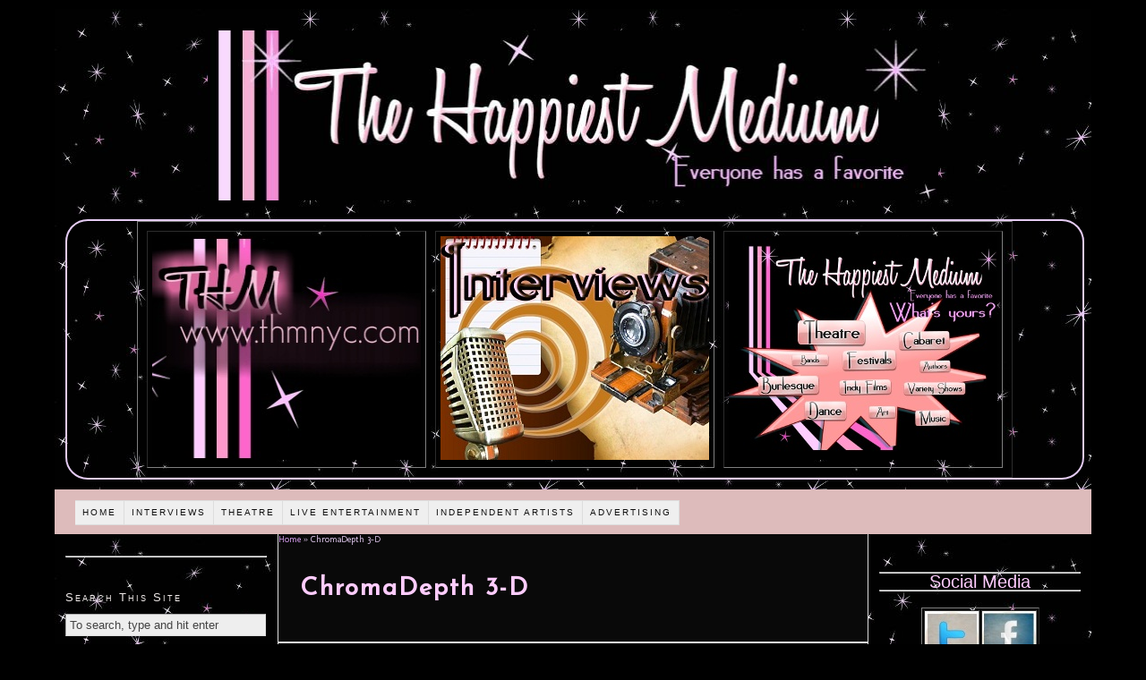

--- FILE ---
content_type: text/html; charset=utf-8
request_url: https://www.google.com/recaptcha/api2/aframe
body_size: 248
content:
<!DOCTYPE HTML><html><head><meta http-equiv="content-type" content="text/html; charset=UTF-8"></head><body><script nonce="j4y4_VxDs3Kwv23d9ulqsg">/** Anti-fraud and anti-abuse applications only. See google.com/recaptcha */ try{var clients={'sodar':'https://pagead2.googlesyndication.com/pagead/sodar?'};window.addEventListener("message",function(a){try{if(a.source===window.parent){var b=JSON.parse(a.data);var c=clients[b['id']];if(c){var d=document.createElement('img');d.src=c+b['params']+'&rc='+(localStorage.getItem("rc::a")?sessionStorage.getItem("rc::b"):"");window.document.body.appendChild(d);sessionStorage.setItem("rc::e",parseInt(sessionStorage.getItem("rc::e")||0)+1);localStorage.setItem("rc::h",'1768744448329');}}}catch(b){}});window.parent.postMessage("_grecaptcha_ready", "*");}catch(b){}</script></body></html>